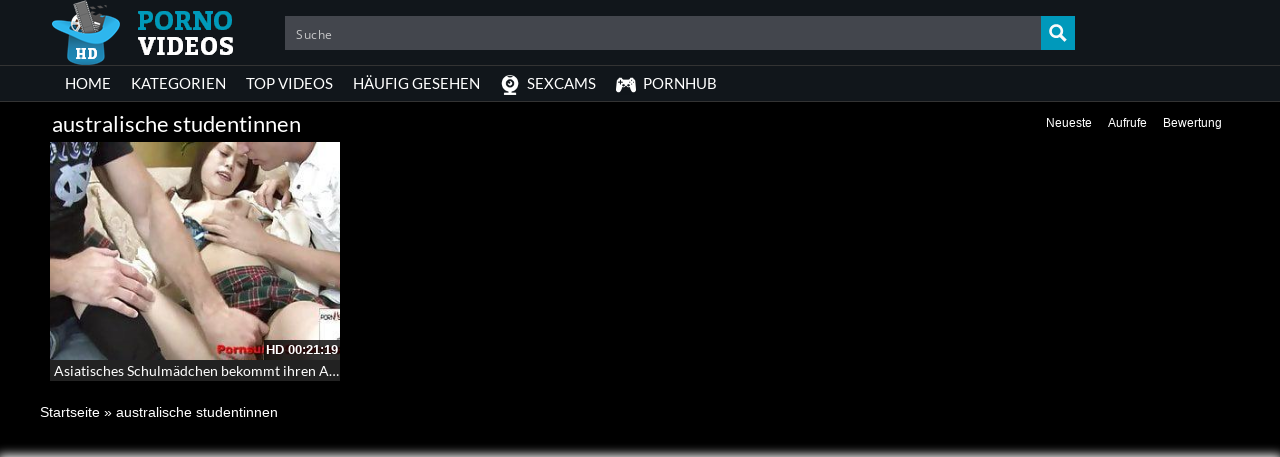

--- FILE ---
content_type: text/plain
request_url: https://www.google-analytics.com/j/collect?v=1&_v=j102&a=364901914&t=pageview&_s=1&dl=https%3A%2F%2Fpornovideos-gratis.net%2Fcategory%2Faustralische-studentinnen%2F&ul=en-us%40posix&dt=%E2%98%B0%20australische%20studentinnen%20-%20Porno%20Videos%20aus%20der%20Kategorie%3A%20australische%20studentinnen&sr=1280x720&vp=1280x720&_u=IADAAEABAAAAACAAI~&jid=2005527359&gjid=1645250816&cid=1103145834.1768952903&tid=UA-32851016-23&_gid=1184531352.1768952906&_r=1&_slc=1&z=732604310
body_size: -453
content:
2,cG-RSF4DJXSV8